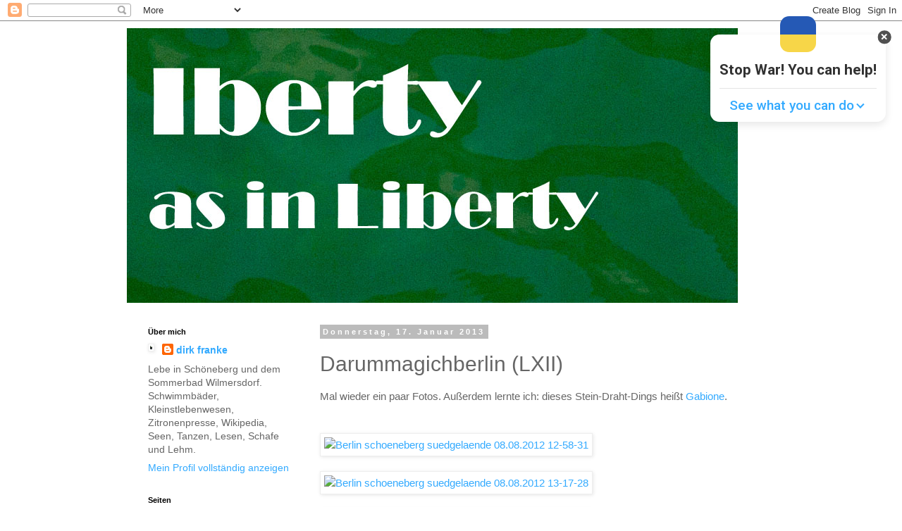

--- FILE ---
content_type: text/plain
request_url: https://www.google-analytics.com/j/collect?v=1&_v=j102&a=717927550&t=pageview&_s=1&dl=https%3A%2F%2Fwww.iberty.net%2F2013%2F01%2Fdarummagichberlin-lxii.html&ul=en-us%40posix&dt=Darummagichberlin%20(LXII)%20%7C%20Iberty&sr=1280x720&vp=1280x720&_u=IEBAAEABAAAAACAAI~&jid=2006738506&gjid=1133114173&cid=1699566825.1765765308&tid=UA-131679217-1&_gid=1892709197.1765765308&_r=1&_slc=1&z=82558974
body_size: -449
content:
2,cG-WBQVWGZF9K